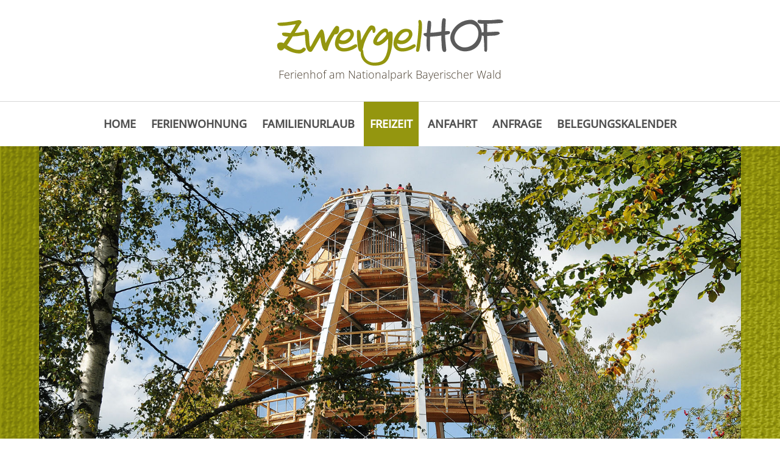

--- FILE ---
content_type: text/html; charset=UTF-8
request_url: https://www.zwergelhof.de/freizeit/bayerischer-wald.html?Thema=ausflugstipps/glasgalerie-herrmann
body_size: 6314
content:
<!DOCTYPE HTML>
<html xmlns="http://www.w3.org/1999/xhtml">
  <head>
    <script type="text/javascript" src="/common/jquery/1.11.0.js"></script>
    <title>Glasgalerie Herrmann Ausflugstipps - Ausflugsziele und Sehenswürdigkeiten im Bayerischen Wald - Tschechien - Österreich Freizeit rund um den Zwergelhof in Waldkirchen in Bayern </title>
    <meta http-equiv="Content-Type" content="text/html; charset=utf-8" />
    <link rel="dns-prefetch" href="//fonts.putznet.de" />
    <link rel="preload" href="/format.css" as="style" />
    <link href="/format.css" rel="stylesheet" type="text/css" media="screen" />
    <meta name="viewport" content="width=device-width, initial-scale=1.0, maximum-scale=1.0, user-scalable=no" />
    <script type="text/javascript" src="/common/js/mobile/respond.js"></script>
    <script type="text/javascript" src="/common/js/mobile/mobile-navi.js"></script>
    <script type="text/javascript" src="/js/effects.js"></script>
    <meta name="description" content="Ausflugstipps Glasgalerie Herrmann Auf dieser Seite finden Sie interessante Informationen &#xFC;ber Ausflugsziele und Sehensw&#xFC;rdigkeiten im Bayerischen Wald - Tschechien - &#xD6;sterreich." />
    <meta name="keywords" content="Ausflugstipps Glasgalerie Herrmann Informationen, Ausflugsziele, Sehensw&#xFC;rdigkeiten, Bayerischen Wald, Tschechien, &#xD6;sterreich, Freizeit, Freizeitm&#xF6;glichkeiten, Zwergelhof, Waldkirchen, Bayern, wandern, skifahren, langlaufen" />
    <script type="text/javascript" src="/common/slimbox/slimbox2.js"></script>
    <link href="/common/slimbox/slimbox2.css" rel="stylesheet" type="text/css" media="screen" />
  </head>
  <body class="freizeit bayerischer-wald">
    <div id="container">
      <div id="logo">
        <p>
          <img src="/bilder/logo.gif" style="width: 372px; height: 78px;" title="Zwergelhof in Waldkirchen im Bayerischen Wald" alt="Zwergelhof in Waldkirchen im Bayerischen Wald" />
        </p>
        <p>Ferienhof am Nationalpark Bayerischer Wald</p>
        <hr class="hiddenclear" />
      </div>
      <nav id="navi">
        <h2 class="menuebutton">Menü</h2>
        <ul>
          <li id="navi_797">
            <a href="/" title="Ferienhof im Bayerischen Wald - Zwergelhof - Familienurlaub auf dem Bauernhof am Nationalpark Bayerischer Wald">Home</a>
          </li>
          <li id="navi_798">
            <a href="/ferienwohnung.html" title="Ferienwohnung Zwergelhof im Bayerwald familienfreundlicher Bauernhof in Bayern">Ferienwohnung</a>
          </li>
          <li id="navi_799">
            <a href="/familienurlaub.html" title="Familienurlaub im Bayerischen Wald - Kinder - Tiere - Freizeitspa&#xDF;">Familienurlaub</a>
          </li>
          <li class="aktiv-li" id="navi_800">
            <a class="aktiv" href="/freizeit.html" title="Freizeit rund um den Zwergelhof in Waldkirchen in Bayern">Freizeit</a>
            <ul>
              <li class="aktiv-li" id="navi_805">
                <span>Bayerischer Wald</span>
              </li>
            </ul>
          </li>
          <li id="navi_801">
            <a href="/anfahrt.html#scroll" title="Karte Bayerischer Wald Anfahrtsbeschreibung Zwergelhof in Waldkirchen">Anfahrt</a>
          </li>
          <li id="navi_802">
            <a href="/anfrage.html" title="Online-Anfrage an Zwergelhof in Waldkirchen im Bayerischen Wald">Anfrage</a>
            <ul>
              <li id="navi_806">
                <a href="/anfrage/impressum.html#inhalte" title="Impressum und Datenschutzerkl&#xE4;rung der Homepage www.zwergelhof.de - Urlaub in Waldkirchen">Impressum &amp; Datenschutz</a>
              </li>
              <li id="navi_807">
                <a href="/anfrage/sitemap.html#inhalte" title="Sitemap der Internetseite www.zwergelhof.de - Ferienhof in Waldkirchen">Sitemap</a>
              </li>
            </ul>
          </li>
          <li id="navi_804">
            <a href="/belegungskalender.html#inhalte" title="Aktueller Belegungskalender Ferienwohnung auf dem Zwergelhof in Waldkirchen, Bayern">Belegungskalender</a>
          </li>
        </ul>
      </nav>
      <hr />
      <div id="bild">
        <div>
          <p>
            <img src="/bilder/freizeit/bayerischer-wald-top.jpg" style="width: 1600px; height: 675px;" title="Baumwipfelpfad in Neusch&#xF6;nau im Nationalpark Bayerischer Wald" alt="Baumwipfelpfad in Neusch&#xF6;nau im Nationalpark Bayerischer Wald" />
          </p>
        </div>
        <hr class="hiddenclear" />
      </div>
      <div id="innen">
        <section id="links">
          <div class="bisy">
            <p>
              <img src="//image.unser-bayerischer-wald.de/ausflugstipps/glasgalerie-herrmann/top.jpg" width="497" height="240" alt="Glasgalerie Herrmann Drachselsried Bayrischer Wald" />
            </p>
            <p class="hiddenclear"> </p>
          </div>
          <hr class="hiddenclear" />
          <div class="bisy">
            <h1>Glasgalerie Herrmann Drachselsried Bayer. Wald</h1>
            <p>Alle Glaskünstler des Bayerischen Waldes, die Elite Deutschlands und ca. 150 nationale und internationale Preisträger aus 30 Nationen machen Drachselsried zum MEKKA des GLASES – <strong>einmalig in Europa</strong>. In der Verkaufsausstellung der Glasgalerie Herrmann Drachselsried Bayrischer Wald wird ganzjährig eine überwältigende Auswahl an Gläsern, Glasskulpturen, Glasbildern und Glasschmuck geboten.</p>
            <table>
              <tbody>
                <tr>
                  <td>
                    <a href="//image.unser-bayerischer-wald.de/ausflugstipps/glasgalerie-herrmann/ausstellung1_g.jpg" target="_blank" rel="lightbox[alle]">
                      <img src="//image.unser-bayerischer-wald.de/ausflugstipps/glasgalerie-herrmann/ausstellung1.jpg" width="200" height="133" alt="Ausstellungsraum Bayrischer Wald" />
                    </a>
                  </td>
                  <td>
                    <a href="//image.unser-bayerischer-wald.de/ausflugstipps/glasgalerie-herrmann/ausstellung2_g.jpg" target="_blank" rel="lightbox[alle]">
                      <img src="//image.unser-bayerischer-wald.de/ausflugstipps/glasgalerie-herrmann/ausstellung2.jpg" width="200" height="133" alt="Glasgalerie im Bayerwald" />
                    </a>
                  </td>
                </tr>
              </tbody>
            </table>
            <p class="hiddenclear"> </p>
          </div>
          <hr class="hiddenclear" />
          <div class="bisy">
            <h1>Glaskunst in Niederbayern</h1>
            <p>Jede überhaupt mögliche Art der Glasgestaltung ist im Angebot der Glaskunst in Bayern: Ofenglas, Lampenglas, Fusing, Pate de verre, Graaltechnik, Lamotechnik, Schliff und Gravur, laminierte Glasobjekte, Glasmalerei und neuartige Hinterglasbilder. Weltstars der Glaskunst zeigen, von welch hohem künstlerischem Anspruch der Spannungsbogen der Ausdrucksmöglichkeiten mit dem Material Glas ist. Glaskunst in Niederbayern ist ein einzigartiges Erlebnis.</p>
            <table>
              <tbody>
                <tr>
                  <td>
                    <img src="//image.unser-bayerischer-wald.de/ausflugstipps/glasgalerie-herrmann/massi1.jpg" width="200" height="164" alt="Glaskunst aus dem Bayerischen Wald" />
                  </td>
                  <td>
                    <a href="//image.unser-bayerischer-wald.de/ausflugstipps/glasgalerie-herrmann/diego_g.jpg" target="_blank" rel="lightbox[alle]">
                      <img src="//image.unser-bayerischer-wald.de/ausflugstipps/glasgalerie-herrmann/diego.jpg" width="200" height="164" alt="Glasausstellung in Drachselsried bei Bodenmais Bayer. Wald" />
                    </a>
                  </td>
                </tr>
              </tbody>
            </table>
            <p class="hiddenclear"> </p>
          </div>
          <hr class="hiddenclear" />
          <div class="bisy">
            <h1>Galerie im Bayerwald</h1>
            <p>Sonderausstellungen sind übers ganze Jahr verteilt. Eigene Oster-Pfingst-und Sommerausstellung in der Galerie in Drachselsried im Bayr. Wald. Am ersten Samstag im Oktober Eröffnung der Jahresausstellung mit internationaler Beteiligung. Europa, USA, Japan, Australien. In der Galerie Herrmann im Bayerischen Wald ist ab 1. Dezember eine große Weihnachtsausstellung. <br />Eintritt und Führungen kostenlos.</p>
            <ul>
              <li>
                <strong>Besichtigung und Verkauf an allen 365 Tagen des Jahres</strong>
              </li>
              <li>
                <strong>von 9°°-12°° Uhr und nach Vereinbarung</strong>
              </li>
            </ul>
            <p class="hiddenclear"> </p>
          </div>
          <hr class="hiddenclear" />
          <div class="bisy">
            <h1>Anfahrts-Beschreibung</h1>
            <p><a href="//image.unser-bayerischer-wald.de/ausflugstipps/glasgalerie-herrmann/anfahrt_g.gif" target="_blank" rel="lightbox[alle]"><img src="//image.unser-bayerischer-wald.de/ausflugstipps/glasgalerie-herrmann/anfahrt.gif" width="200" height="163" alt="Anfahrt nach Drachselsried Bayerischer Wald" /></a>Aus dem Norden und Westen über die Autobahn Nürnberg - Regensburg - Passau A3, Ausfahrt Bogen; weiter auf der Staatsstrasse in Richtung St. Englmar  Viechtach; ab Viechtach Richtung Lam - Arnbruck - Drachselsried</p>
            <p>Aus Richtung München: Autobahn bis Deggendorf A92, Patersdorf - Teichsnach - Drachselsried</p>
            <p class="hiddenclear"> </p>
          </div>
          <hr class="hiddenclear" />
          <div class="bisy">
            <h1>Kontakt-Adresse</h1>
            <p><a href="//image.unser-bayerischer-wald.de/ausflugstipps/glasgalerie-herrmann/glasmaenner_g.jpg" target="_blank" rel="lightbox[alle]"><img src="//image.unser-bayerischer-wald.de/ausflugstipps/glasgalerie-herrmann/glasmaenner.jpg" width="140" height="196" alt="Glasskulpturen aus dem Bayerischen Wald" /></a><strong>INTERNATIONALE GLASGALERIE HERRMANN</strong><br />Gertraud + Hans Herrmann<br />Poschinger Str. 12</p>
            <p>94256 Drachselsried</p>
            <p>Tel.: 09945-395<br />Fax: 09945-2408</p>
            <p>info(@)glasgalerie-herrmann.de</p>
            <p class="hiddenclear"> </p>
          </div>
          <hr class="hiddenclear" />
          <div class="bisy">
            <p><strong>Impressum: Alle Informationen werden Ihnen zur Verfügung gestellt von der Tourismus-Marketing <a href="?Thema=impressum">Bayer. Wald</a></strong> Änderungen bzw. Aktualisierungen können eingereicht werden bei der Tourismuswerbung des Bayerischen Waldes. Wir können keine Gewährleistung für die Richtigkeit des Inhalts übernehmen (Red.</p>
            <p class="hiddenclear"> </p>
          </div>
          <hr class="hiddenclear" />
        </section>
        <aside id="rechts">
          <div id="bisy">
            <h2>Aktivurlaub</h2>
            <ul>
              <li>
                <a href="?Thema=aktivurlaub/skatingstrecke-finsterau">Skatingstrecke Finsterau</a>
              </li>
              <li>
                <a href="?Thema=aktivurlaub/nordic-walking-park-freyung">Nordic-Walking-Park Freyung</a>
              </li>
              <li>
                <a href="?Thema=aktivurlaub/bootswandern-am-regen">Bootswandern am Regen</a>
              </li>
              <li>
                <a href="?Thema=aktivurlaub/nwz-pockinger-heide">Nordic Walking Zentrum</a>
              </li>
              <li>
                <a href="?Thema=aktivurlaub/freizeitgelaende-roehrnbach">Freizeitgelände Röhrnbach</a>
              </li>
              <li>
                <a href="?Thema=aktivurlaub/tennisschule-mitterdorf">Tennisschule Mitterdorf</a>
              </li>
              <li>
                <a href="?Thema=aktivurlaub/nordic-walking-park">Nordic-Walking Park Spiegelau</a>
              </li>
              <li>
                <a href="?Thema=aktivurlaub/reiten-in-grainet">Reiten in Grainet</a>
              </li>
              <li>
                <a href="?Thema=aktivurlaub/biovital-bewegungs-parcours">biovital Bewegungs-Parcours</a>
              </li>
            </ul>
            <h2>Ausflugstipps</h2>
            <ul>
              <li>
                <a href="?Thema=ausflugstipps/vogelpark-irgenoed">Vogelpark Irgenöd</a>
              </li>
              <li>
                <a href="?Thema=ausflugstipps/pullman-city">Pullman-City</a>
              </li>
              <li>
                <a href="?Thema=ausflugstipps/ilztalbahn">Ilztalbahn</a>
              </li>
              <li>
                <a href="?Thema=ausflugstipps/krumau">Krummau</a>
              </li>
              <li>
                <a href="?Thema=ausflugstipps/schnupftabakmuseum-grafenau">Schnupftabakmuseum Grafenau</a>
              </li>
              <li>
                <a href="?Thema=ausflugstipps/nationalpark-bayerischer-wald">Nationalpark Bayerischer Wald</a>
              </li>
              <li>
                <a href="?Thema=ausflugstipps/regensburg">Regensburg</a>
              </li>
              <li>
                <a href="?Thema=ausflugstipps/keltendorf-gabreta-ringelai">Keltendorf Gabreta Ringelai</a>
              </li>
              <li>
                <a href="?Thema=ausflugstipps/haus-am-strom">Haus am Strom</a>
              </li>
              <li>
                <a href="?Thema=ausflugstipps/linz">Linz</a>
              </li>
              <li>
                <a href="?Thema=ausflugstipps/kristallschiff">Kristallschiff Wurm und Köck</a>
              </li>
              <li>
                <a href="?Thema=ausflugstipps/graphitbergwerk-kropfmuehle">Graphitbergwerk Kropfmühl</a>
              </li>
              <li>
                <a href="?Thema=ausflugstipps/skisprung-breitenberg">Skisprung Breitenberg</a>
              </li>
              <li>
                <a href="?Thema=ausflugstipps/nationalpark-sumava">Nationalpark Sumava</a>
              </li>
              <li>
                <a href="?Thema=ausflugstipps/churpfalzpark-in-loifling">Churpfalzpark Loifling</a>
              </li>
              <li>
                <a href="?Thema=ausflugstipps/leinenweberei-wegscheid">Handweberei in Wegscheid</a>
              </li>
              <li>
                <a href="?Thema=ausflugstipps/silberberg-bodenmais">Silberberg Bodenmais</a>
              </li>
              <li>
                <a href="?Thema=ausflugstipps/wildpark-schloss-ortenburg">Wildpark Ortenburg</a>
              </li>
              <li>
                <a href="?Thema=ausflugstipps/weinfurtner-das-glasdorf">Weinfurtner das Glasdorf</a>
              </li>
              <li>
                <a href="?Thema=ausflugstipps/deggendorf">Deggendorf</a>
              </li>
              <li>
                <a href="?Thema=ausflugstipps/hirschpark-buchet">Hirschpark Buchet</a>
              </li>
              <li>
                <a href="?Thema=ausflugstipps/freilichtmuseum-finsterau">Freilichtmuseum Finsterau</a>
              </li>
              <li>
                <a href="?Thema=ausflugstipps/haus-zur-wildnis">Haus zur Wildnis</a>
              </li>
              <li>
                <a href="?Thema=ausflugstipps/hofmarkt-buchet">Hofmarkt Buchet</a>
              </li>
              <li>
                <a href="?Thema=ausflugstipps/straubing">Straubing</a>
              </li>
              <li>
                <a href="?Thema=ausflugstipps/asthmatherapiestollen-fuerstenzeche">Besucherbergwerk Fürstenzeche</a>
              </li>
              <li>
                <a href="?Thema=ausflugstipps/glasgalerie-herrmann">Glasgalerie Herrmann</a>
              </li>
              <li>
                <a href="?Thema=ausflugstipps/feng-shui-park-lalling">Feng-Shui-Park Lalling</a>
              </li>
              <li>
                <a href="?Thema=">Xperium Sankt Englmar</a>
              </li>
              <li>
                <a href="?Thema=ausflugstipps/bayerwald-ticket">Bayerwald Ticket</a>
              </li>
              <li>
                <a href="?Thema=ausflugstipps/schnapsbrennerei-penninger">Schnapsbrennerei Penninger</a>
              </li>
              <li>
                <a href="?Thema=ausflugstipps/passau">Passau</a>
              </li>
              <li>
                <a href="?Thema=ausflugstipps/steinwelten-hauzenberg">SteinWelten Hauzenberg</a>
              </li>
              <li>
                <a href="?Thema=ausflugstipps/glaeserne-scheune">Gläserne Scheune</a>
              </li>
              <li>
                <a href="?Thema=ausflugstipps/baumwipfelpfad-neuschoenau">Baumwipfelpfad Neuschönau</a>
              </li>
              <li>
                <a href="?Thema=ausflugstipps/boehmerwald-tschechien">Böhmerwald Tschechien</a>
              </li>
              <li>
                <a href="?Thema=ausflugstipps/sommerrodelbahn-grafenau">Sommerrodelbahn Grafenau</a>
              </li>
              <li>
                <a href="?Thema=ausflugstipps/glaeserner-wald">Gläserner Wald in Regen</a>
              </li>
              <li>
                <a href="?Thema=ausflugstipps/oberhaus-passau">Oberhausmuseum Passau</a>
              </li>
              <li>
                <a href="?Thema=ausflugstipps/europareservat-unterer-inn">Europareservat Unterer Inn</a>
              </li>
              <li>
                <a href="?Thema=ausflugstipps/niederbayerisches-landwirtschaftsmuseum">Landwirtschaftsmuseum in Regen</a>
              </li>
              <li>
                <a href="?Thema=ausflugstipps/modehaus-garhammer">Modehaus Garhammer</a>
              </li>
              <li>
                <a href="?Thema=ausflugstipps/schnapsbrennerei-liebl">Schnapsbrennerei Liebl</a>
              </li>
              <li>
                <a href="?Thema=ausflugstipps/gut-aiderbichl">Gut Aiderbichl</a>
              </li>
              <li>
                <a href="?Thema=ausflugstipps/joska-kristall-bodenmais">Joska Kristall Bodenmais</a>
              </li>
              <li>
                <a href="?Thema=ausflugstipps/spielbank-bad-fuessing">Spielbank Bad Füssing</a>
              </li>
              <li>
                <a href="?Thema=ausflugstipps/tiergarten-straubing">Tiergarten Straubing</a>
              </li>
              <li>
                <a href="?Thema=ausflugstipps/bayernpark-in-reisbach">Bayernpark Reisbach</a>
              </li>
              <li>
                <a href="?Thema=ausflugstipps/museumsdorf-bayerischer-wald">Museumsdorf Bay. Wald</a>
              </li>
              <li>
                <a href="?Thema=ausflugstipps/waldwipfelweg-st-englmar">Wald Wipfel Weg St. Englmar</a>
              </li>
              <li>
                <a href="?Thema=ausflugstipps/jagd-fischereimuseum">Jagd- und Fischereimuseum</a>
              </li>
              <li>
                <a href="?Thema=ausflugstipps/kelheim">Kelheim</a>
              </li>
              <li>
                <a href="?Thema=ausflugstipps/glasmuseum-frauenau">Glasmuseum Frauenau</a>
              </li>
              <li>
                <a href="?Thema=ausflugstipps/sommerrodelbahnen-in-st-englmar">Sommerrodelbahnen St. Englmar</a>
              </li>
              <li>
                <a href="?Thema=ausflugstipps/tierpark-lohberg">Tierpark Lohberg</a>
              </li>
            </ul>
            <h2>Baden und Kur</h2>
            <ul>
              <li>
                <a href="?Thema=baden-und-kur/seepark-arrach">Seepark Arrach</a>
              </li>
              <li>
                <a href="?Thema=baden-und-kur/blaibacher-see">Blaibach See</a>
              </li>
              <li>
                <a href="?Thema=baden-und-kur/therme-i-bad-fuessing">Therme I Bad Füssing</a>
              </li>
              <li>
                <a href="?Thema=baden-und-kur/aqacur-badewelt-koetzting">AQACUR Badewelt Kötzting</a>
              </li>
              <li>
                <a href="?Thema=baden-und-kur/moldaustausee">Moldaustausee</a>
              </li>
              <li>
                <a href="?Thema=baden-und-kur/eginger-see">Eginger See</a>
              </li>
              <li>
                <a href="?Thema=baden-und-kur/sonnentherme-eging-a-see">Sonnen-Therme Eging a. See</a>
              </li>
              <li>
                <a href="?Thema=baden-und-kur/badeparadies-peb-passau">Badeparadies PEB Passau</a>
              </li>
              <li>
                <a href="?Thema=baden-und-kur/karoli-badepark-waldkirchen">Karoli Badepark</a>
              </li>
              <li>
                <a href="?Thema=baden-und-kur/johannesbad-bad-fuessing">Johannesbad Bad Füssing</a>
              </li>
              <li>
                <a href="?Thema=baden-und-kur/aquatherm-straubing">AQUAtherm Straubing</a>
              </li>
              <li>
                <a href="?Thema=baden-und-kur/europatherme-bad-fuessing">Europatherme Bad Füssing</a>
              </li>
              <li>
                <a href="?Thema=baden-und-kur/saunahof-bad-fuessing">Saunahof Bad Füssing</a>
              </li>
              <li>
                <a href="?Thema=baden-und-kur/rannasee">Rannasee</a>
              </li>
            </ul>
            <h2>Feste und Festivals</h2>
            <ul>
              <li>
                <a href="?Thema=feste-und-festivals/trenck-der-pandur">Trenck der Pandur - Trenckfestspiele</a>
              </li>
              <li>
                <a href="?Thema=feste-und-festivals/koetztinger-pfingstritt">Kötztinger Pfingstritt</a>
              </li>
              <li>
                <a href="?Thema=feste-und-festivals/further-drachenstich-{jahr}">Further Drachenstich</a>
              </li>
              <li>
                <a href="?Thema=feste-und-festivals/gaeubodenvolksfest-straubing">Gäubodenvolksfest Straubing</a>
              </li>
              <li>
                <a href="?Thema=feste-und-festivals/landshuter-hochzeit">Landshuter Hochzeit</a>
              </li>
              <li>
                <a href="?Thema=feste-und-festivals/passionsspiele-perlesreut">Passionsspiele Perlesreut</a>
              </li>
              <li>
                <a href="?Thema=feste-und-festivals/burgfestspiele-neunussberg">Burgfestspiele Neunussberg</a>
              </li>
              <li>
                <a href="?Thema=feste-und-festivals/waldkirchner-rauhnacht">Waldkirchner Rauhnacht</a>
              </li>
            </ul>
            <h2>Golfen</h2>
            <ul>
              <li>
                <a href="?Thema=golfen/golfclub-deggendorf">Golfclub Deggendorf</a>
              </li>
              <li>
                <a href="?Thema=golfen/golfclub-passau-rassbach">Golfclub Passau Rassbach</a>
              </li>
              <li>
                <a href="?Thema=golfen/golfclub-bad-birnbach">Golfclub Bad Birnbach</a>
              </li>
              <li>
                <a href="?Thema=golfen/golfclub-sagmuehle">Golfclub Sagmühle</a>
              </li>
              <li>
                <a href="?Thema=golfen/golfclub-furth">Golfclub Furth im Wald</a>
              </li>
              <li>
                <a href="?Thema=golfen/golfclub-bayerwald">Golfclub Bayerwald</a>
              </li>
              <li>
                <a href="?Thema=golfen/golfclub-am-nationalpark">Golfclub am Nationalpark</a>
              </li>
              <li>
                <a href="?Thema=golfen/feng-shui-golfplatz">Feng Shui Golfplatz</a>
              </li>
              <li>
                <a href="?Thema=golfen/golfclub-gaeuboden">Golfclub Gäuboden</a>
              </li>
            </ul>
            <h2>Impressum</h2>
            <ul>
              <li>
                <a href="?Thema=impressum">Impressum</a>
              </li>
              <li>
                <a href="?Thema=impressum">Impressum</a>
              </li>
            </ul>
            <h2>Radfahren</h2>
            <ul>
              <li>
                <a href="?Thema=radfahren/waldkirchen">Radfahren Waldkirchen</a>
              </li>
              <li>
                <a href="?Thema=radfahren/dreiburgenland-sonnenwald">Radfahren im Dreiburgenland</a>
              </li>
              <li>
                <a href="?Thema=radfahren/bayern-boehmen">Radfahren Bayern / Böhmen</a>
              </li>
              <li>
                <a href="?Thema=radfahren/ebike-verleihstationen">eBike Verleihstationen</a>
              </li>
              <li>
                <a href="?Thema=radfahren/zellertal-radweg">Zellertal Radweg</a>
              </li>
              <li>
                <a href="?Thema=radfahren/donauradweg">Donauradweg</a>
              </li>
              <li>
                <a href="?Thema=radfahren/waldbahnradweg">Waldbahnradweg</a>
              </li>
              <li>
                <a href="?Thema=radfahren/innradweg">Innradweg</a>
              </li>
              <li>
                <a href="?Thema=radfahren/donau-regen-radweg">Donau-Regen Radweg</a>
              </li>
              <li>
                <a href="?Thema=radfahren/grafenau">Radfahren Grafenau</a>
              </li>
              <li>
                <a href="?Thema=radfahren/adalbert-stifter-radweg">Adalbert-Stifter-Radweg</a>
              </li>
              <li>
                <a href="?Thema=radfahren/donau-ilz-radweg">Donau-Ilz-Radweg</a>
              </li>
              <li>
                <a href="?Thema=radfahren/roemerradweg">Römerradweg</a>
              </li>
              <li>
                <a href="?Thema=radfahren/freyung">Radfahren Freyung</a>
              </li>
              <li>
                <a href="?Thema=radfahren/spiegelau">Radfahren Spiegelau</a>
              </li>
              <li>
                <a href="?Thema=radfahren/mauth">Radfahren Mauth</a>
              </li>
            </ul>
            <h2>Skigebiete</h2>
            <ul>
              <li>
                <a href="?Thema=skigebiete/aktivzentrum-bodenmais">Aktivzentrum Bodenmais</a>
              </li>
              <li>
                <a href="?Thema=skigebiete/skigebiet-dreisessel">Skigebiet Dreisessel</a>
              </li>
              <li>
                <a href="?Thema=skigebiete/langlaufzentrum-mauth-finsterau">Langlaufzentrum Mauth-Finsterau</a>
              </li>
              <li>
                <a href="?Thema=skigebiete/hochficht">Hochficht</a>
              </li>
              <li>
                <a href="?Thema=skigebiete/skischule-mitterdorf">Skischule Mitterdorf</a>
              </li>
              <li>
                <a href="?Thema=skigebiete/langlaufzentrum-jaegerbild-breitenberg">Langlaufzentrum Breitenberg</a>
              </li>
              <li>
                <a href="?Thema=skigebiete/skilifte-geiersberg">Skilifte Geiersberg</a>
              </li>
              <li>
                <a href="?Thema=skigebiete/hohenzollern-skistadion">Hohenzollern Skistadion</a>
              </li>
              <li>
                <a href="?Thema=skigebiete/wintersportschule-heindl">Wintersportschule Heindl</a>
              </li>
              <li>
                <a href="?Thema=skigebiete/skilift-riedlberg">Skilift Riedlberg</a>
              </li>
              <li>
                <a href="?Thema=skigebiete/skizentrum-geisskopf">Skizentrum Geißkopf</a>
              </li>
              <li>
                <a href="?Thema=skigebiete/skigebiet-freyung">Skigebiet Freyung</a>
              </li>
              <li>
                <a href="?Thema=skigebiete/langlauf-in-regen">Langlauf in Regen</a>
              </li>
              <li>
                <a href="?Thema=skigebiete/st-englmar">St. Englmar</a>
              </li>
              <li>
                <a href="?Thema=skigebiete/gs-schneesportschule">GS Schneesportschule</a>
              </li>
              <li>
                <a href="?Thema=skigebiete/skizentrum-mitterdorf">Skizentrum Mitterdorf</a>
              </li>
              <li>
                <a href="?Thema=skigebiete/arber">Arber</a>
              </li>
            </ul>
            <h2>Wandern</h2>
            <ul>
              <li>
                <a href="?Thema=wandern/arber">Arber</a>
              </li>
              <li>
                <a href="?Thema=wandern/dreisessel">Dreisessel</a>
              </li>
              <li>
                <a href="?Thema=wandern/hirschenstein">Hirschenstein</a>
              </li>
              <li>
                <a href="?Thema=wandern/buchberger-leite">Buchberger Leite</a>
              </li>
              <li>
                <a href="?Thema=wandern/glaeserner-steig">Gläserner Steig</a>
              </li>
              <li>
                <a href="?Thema=wandern/haidel">Haidel</a>
              </li>
              <li>
                <a href="?Thema=wandern/triftsteig-fuersteneck">Triftsteig Fürsteneck</a>
              </li>
              <li>
                <a href="?Thema=wandern/kaitersberg">Kaitersberg</a>
              </li>
              <li>
                <a href="?Thema=wandern/osser">Osser</a>
              </li>
              <li>
                <a href="?Thema=wandern/lusen">Lusen</a>
              </li>
              <li>
                <a href="?Thema=wandern/steinmassiv-pfahl">Steinmassiv Pfahl</a>
              </li>
              <li>
                <a href="?Thema=wandern/muehlenweg-roehrnbach">Mühlenweg Röhrnbach</a>
              </li>
              <li>
                <a href="?Thema=wandern/rachel">Rachel</a>
              </li>
              <li>
                <a href="?Thema=wandern/panduren-steig">Pandurensteig</a>
              </li>
              <li>
                <a href="?Thema=wandern/risslochschlucht">Risslochschlucht</a>
              </li>
              <li>
                <a href="?Thema=wandern/geisskopf">Geißkopf</a>
              </li>
              <li>
                <a href="?Thema=wandern/baierweg">Baierweg</a>
              </li>
              <li>
                <a href="?Thema=wandern/boehmweg">Böhmweg</a>
              </li>
              <li>
                <a href="?Thema=wandern/goldsteig">Goldsteig</a>
              </li>
              <li>
                <a href="?Thema=wandern/gunthersteig">Gunthersteig</a>
              </li>
              <li>
                <a href="?Thema=wandern/via-nova">Pilgerweg Via Nova</a>
              </li>
              <li>
                <a href="?Thema=wandern/die-goldenen-steige">Goldener Steig</a>
              </li>
              <li>
                <a href="?Thema=wandern/steinklamm">Steinklamm</a>
              </li>
            </ul>
          </div>
        </aside>
        <hr />
      </div>
      <div id="adresse">
        <div class="adresse-wrapper">
          <p>Ferienwohnung Zwergelhof,</p>
          <p>Friderike Freund</p>
          <hr />
          <p>Pilgramsberg 3,</p>
          <p>D-94065 Waldkirchen / Bayerischer Wald,</p>
          <p>Tel. 08585 / 235,</p>
          <p>eMail: <a href="mailto:jofreund54@t-online.de?subject=Emailanfrage%20aus%20www.zwergelhof.de">jofreund54@t-online.de</a></p>
        </div>
        <hr class="hiddenclear" />
      </div>
      <div id="navibottom">
        <div class="navibottom-wrapper">
          <span>
            <a href="/anfrage/sitemap.html" title="Sitemap">Sitemap</a>
          </span>
          <p>|</p>
          <span>
            <a href="/anfrage/impressum.html" title="Impressum">Impressum &amp; Datenschutz</a>
          </span>
          <p>|</p>
          <span>
            <a href="/ferienwohnung.html#preise" title="Aktuelle Preise">aktuelle Preise</a>
          </span>
          <p>|</p>
          <span>
            <a href="/anfrage.html" title="unverbindliche Anfrage">unverbindliche Anfrage</a>
          </span>
          <p>|</p>
          <span>
            <a href="/anfahrt.html" title="Anfahrt">So erreichen Sie uns</a>
          </span>
        </div>
        <hr class="hiddenclear" />
      </div>
      <footer id="footer">
        <p>Programmierung: © Tourismus Marketing <a id="footerLink3">Bayerischer Wald</a>, Ferienhof am Nationalpark</p>
        <hr class="hiddenclear" />
      </footer>
    </div>
  </body>
</html>

--- FILE ---
content_type: text/css;charset=UTF-8
request_url: https://www.zwergelhof.de/format.css
body_size: 6810
content:
/* open-sans-300 - latin */
@font-face {
  font-family: 'Open Sans';
  font-style: normal;
  font-weight: 300;
  src: url('https://fonts.putznet.de/open-sans-v28-latin/open-sans-v28-latin-300.eot'); /* IE9 Compat Modes */
  src: local(''),
       url('https://fonts.putznet.de/open-sans-v28-latin/open-sans-v28-latin-300.eot?#iefix') format('embedded-opentype'), /* IE6-IE8 */
       url('https://fonts.putznet.de/open-sans-v28-latin/open-sans-v28-latin-300.woff2') format('woff2'), /* Super Modern Browsers */
       url('https://fonts.putznet.de/open-sans-v28-latin/open-sans-v28-latin-300.woff') format('woff'), /* Modern Browsers */
       url('https://fonts.putznet.de/open-sans-v28-latin/open-sans-v28-latin-300.ttf') format('truetype'), /* Safari, Android, iOS */
       url('https://fonts.putznet.de/open-sans-v28-latin/open-sans-v28-latin-300.svg#OpenSans') format('svg'); /* Legacy iOS */
}

/* open-sans-regular - latin */
@font-face {
  font-family: 'Open Sans';
  font-style: normal;
  font-weight: 400;
  src: url('https://fonts.putznet.de/open-sans-v28-latin/open-sans-v28-latin-regular.eot'); /* IE9 Compat Modes */
  src: local(''),
       url('https://fonts.putznet.de/open-sans-v28-latin/open-sans-v28-latin-regular.eot?#iefix') format('embedded-opentype'), /* IE6-IE8 */
       url('https://fonts.putznet.de/open-sans-v28-latin/open-sans-v28-latin-regular.woff2') format('woff2'), /* Super Modern Browsers */
       url('https://fonts.putznet.de/open-sans-v28-latin/open-sans-v28-latin-regular.woff') format('woff'), /* Modern Browsers */
       url('https://fonts.putznet.de/open-sans-v28-latin/open-sans-v28-latin-regular.ttf') format('truetype'), /* Safari, Android, iOS */
       url('https://fonts.putznet.de/open-sans-v28-latin/open-sans-v28-latin-regular.svg#OpenSans') format('svg'); /* Legacy iOS */
}

/* open-sans-500 - latin */
@font-face {
  font-family: 'Open Sans';
  font-style: normal;
  font-weight: 500;
  src: url('/https://fonts.putznet.de/open-sans-v28-latin/open-sans-v28-latin-500.eot'); /* IE9 Compat Modes */
  src: local(''),
       url('https://fonts.putznet.de/open-sans-v28-latin/open-sans-v28-latin-500.eot?#iefix') format('embedded-opentype'), /* IE6-IE8 */
       url('https://fonts.putznet.de/open-sans-v28-latin/open-sans-v28-latin-500.woff2') format('woff2'), /* Super Modern Browsers */
       url('https://fonts.putznet.de/open-sans-v28-latin/open-sans-v28-latin-500.woff') format('woff'), /* Modern Browsers */
       url('https://fonts.putznet.de/open-sans-v28-latin/open-sans-v28-latin-500.ttf') format('truetype'), /* Safari, Android, iOS */
       url('https://fonts.putznet.de/open-sans-v28-latin/open-sans-v28-latin-500.svg#OpenSans') format('svg'); /* Legacy iOS */
}

/* gochi-hand-regular - latin */
@font-face {
  font-family: 'Gochi Hand';
  font-style: normal;
  font-weight: 400;
  src: url('https://fonts.putznet.de/gochi-hand-v16-latin/gochi-hand-v16-latin-regular.eot'); /* IE9 Compat Modes */
  src: local(''),
       url('https://fonts.putznet.de/gochi-hand-v16-latin/gochi-hand-v16-latin-regular.eot?#iefix') format('embedded-opentype'), /* IE6-IE8 */
       url('https://fonts.putznet.de/gochi-hand-v16-latin/gochi-hand-v16-latin-regular.woff2') format('woff2'), /* Super Modern Browsers */
       url('https://fonts.putznet.de/gochi-hand-v16-latin/gochi-hand-v16-latin-regular.woff') format('woff'), /* Modern Browsers */
       url('https://fonts.putznet.de/gochi-hand-v16-latin/gochi-hand-v16-latin-regular.ttf') format('truetype'), /* Safari, Android, iOS */
       url('https://fonts.putznet.de/gochi-hand-v16-latin/gochi-hand-v16-latin-regular.svg#GochiHand') format('svg'); /* Legacy iOS */
}




/*! normalize.css v3.0.2 | MIT License | git.io/normalize */

/**
 * 1. Set default font family to sans-serif.
 * 2. Prevent iOS text size adjust after orientation change, without disabling
 *    user zoom.
 */

html {
  font-family: sans-serif; /* 1 */
  -ms-text-size-adjust: 100%; /* 2 */
  -webkit-text-size-adjust: 100%; /* 2 */
}

/**
 * Remove default margin.
 */

body {
  margin: 0;
}

/* HTML5 display definitions
   ========================================================================== */

/**
 * Correct `block` display not defined for any HTML5 element in IE 8/9.
 * Correct `block` display not defined for `details` or `summary` in IE 10/11
 * and Firefox.
 * Correct `block` display not defined for `main` in IE 11.
 */
  
  
article,
aside,
details,
figcaption,
figure,
footer,
header,
hgroup,
main,
menu,
nav,
section,
summary {
  display: block;
}

/**
 * 1. Correct `inline-block` display not defined in IE 8/9.
 * 2. Normalize vertical alignment of `progress` in Chrome, Firefox, and Opera.
 */

audio,
canvas,
progress,
video {
  display: inline-block; /* 1 */
  vertical-align: baseline; /* 2 */
}

/**
 * Prevent modern browsers from displaying `audio` without controls.
 * Remove excess height in iOS 5 devices.
 */

audio:not([controls]) {
  display: none;
  height: 0;
}

/**
 * Address `[hidden]` styling not present in IE 8/9/10.
 * Hide the `template` element in IE 8/9/11, Safari, and Firefox < 22.
 */

[hidden],
template {
  display: none;
}

/* Links
   ========================================================================== */

/**
 * Remove the gray background color from active links in IE 10.
 */

a {
  background-color: transparent;
}

/**
 * Improve readability when focused and also mouse hovered in all browsers.
 */

a:active,
a:hover {
  outline: 0;
}

/* Text-level semantics
   ========================================================================== */

/**
 * Address styling not present in IE 8/9/10/11, Safari, and Chrome.
 */

abbr[title] {
  border-bottom: 1px dotted;
}

/**
 * Address style set to `bolder` in Firefox 4+, Safari, and Chrome.
 */

b,
strong {
  font-weight: bold;
}

/**
 * Address styling not present in Safari and Chrome.
 */

dfn {
  font-style: italic;
}

/**
 * Address variable `h1` font-size and margin within `section` and `article`
 * contexts in Firefox 4+, Safari, and Chrome.
 */

h1 {
  font-size: 2em;
  margin: 0.67em 0;
}

/**
 * Address styling not present in IE 8/9.
 */

mark {
  background: #ff0;
  color: #000;
}

/**
 * Address inconsistent and variable font size in all browsers.
 */

small {
  font-size: 80%;
}

/**
 * Prevent `sub` and `sup` affecting `line-height` in all browsers.
 */

sub,
sup {
  font-size: 75%;
  line-height: 0;
  position: relative;
  vertical-align: baseline;
}

sup {
  top: -0.5em;
}

sub {
  bottom: -0.25em;
}

/* Embedded content
   ========================================================================== */

/**
 * Remove border when inside `a` element in IE 8/9/10.
 */

img {
  border: 0;
}

/**
 * Correct overflow not hidden in IE 9/10/11.
 */

svg:not(:root) {
  overflow: hidden;
}

/* Grouping content
   ========================================================================== */

/**
 * Address margin not present in IE 8/9 and Safari.
 */

figure {
  margin: 1em 40px;
}

/**
 * Address differences between Firefox and other browsers.
 */

hr {
  -moz-box-sizing: content-box;
  box-sizing: content-box;
  height: 0;
}

/**
 * Contain overflow in all browsers.
 */

pre {
  overflow: auto;
}

/**
 * Address odd `em`-unit font size rendering in all browsers.
 */

code,
kbd,
pre,
samp {
  font-family: monospace, monospace;
  font-size: 1em;
}

/* Forms
   ========================================================================== */

/**
 * Known limitation: by default, Chrome and Safari on OS X allow very limited
 * styling of `select`, unless a `border` property is set.
 */

/**
 * 1. Correct color not being inherited.
 *    Known issue: affects color of disabled elements.
 * 2. Correct font properties not being inherited.
 * 3. Address margins set differently in Firefox 4+, Safari, and Chrome.
 */

button,
input,
optgroup,
select,
textarea {
  color: inherit; /* 1 */
  font: inherit; /* 2 */
  margin: 0; /* 3 */
}

/**
 * Address `overflow` set to `hidden` in IE 8/9/10/11.
 */

button {
  overflow: visible;
}

/**
 * Address inconsistent `text-transform` inheritance for `button` and `select`.
 * All other form control elements do not inherit `text-transform` values.
 * Correct `button` style inheritance in Firefox, IE 8/9/10/11, and Opera.
 * Correct `select` style inheritance in Firefox.
 */

button,
select {
  text-transform: none;
}

/**
 * 1. Avoid the WebKit bug in Android 4.0.* where (2) destroys native `audio`
 *    and `video` controls.
 * 2. Correct inability to style clickable `input` types in iOS.
 * 3. Improve usability and consistency of cursor style between image-type
 *    `input` and others.
 */

button,
html input[type="button"], /* 1 */
input[type="reset"],
input[type="submit"] {
  -webkit-appearance: button; /* 2 */
  cursor: pointer; /* 3 */
}

/**
 * Re-set default cursor for disabled elements.
 */

button[disabled],
html input[disabled] {
  cursor: default;
}

/**
 * Remove inner padding and border in Firefox 4+.
 */

button::-moz-focus-inner,
input::-moz-focus-inner {
  border: 0;
  padding: 0;
}

/**
 * Address Firefox 4+ setting `line-height` on `input` using `!important` in
 * the UA stylesheet.
 */

input {
  line-height: normal;
}

/**
 * It's recommended that you don't attempt to style these elements.
 * Firefox's implementation doesn't respect box-sizing, padding, or width.
 *
 * 1. Address box sizing set to `content-box` in IE 8/9/10.
 * 2. Remove excess padding in IE 8/9/10.
 */

input[type="checkbox"],
input[type="radio"] {
  box-sizing: border-box; /* 1 */
  padding: 0; /* 2 */
}

/**
 * Fix the cursor style for Chrome's increment/decrement buttons. For certain
 * `font-size` values of the `input`, it causes the cursor style of the
 * decrement button to change from `default` to `text`.
 */

input[type="number"]::-webkit-inner-spin-button,
input[type="number"]::-webkit-outer-spin-button {
  height: auto;
}

/**
 * 1. Address `appearance` set to `searchfield` in Safari and Chrome.
 * 2. Address `box-sizing` set to `border-box` in Safari and Chrome
 *    (include `-moz` to future-proof).
 */

input[type="search"] {
  -webkit-appearance: textfield; /* 1 */
  -moz-box-sizing: content-box;
  -webkit-box-sizing: content-box; /* 2 */
  box-sizing: content-box;
}

/**
 * Remove inner padding and search cancel button in Safari and Chrome on OS X.
 * Safari (but not Chrome) clips the cancel button when the search input has
 * padding (and `textfield` appearance).
 */

input[type="search"]::-webkit-search-cancel-button,
input[type="search"]::-webkit-search-decoration {
  -webkit-appearance: none;
}

/**
 * Define consistent border, margin, and padding.
 */

fieldset {
  border: 1px solid #c0c0c0;
  margin: 0 2px;
  padding: 0.35em 0.625em 0.75em;
}

/**
 * 1. Correct `color` not being inherited in IE 8/9/10/11.
 * 2. Remove padding so people aren't caught out if they zero out fieldsets.
 */

legend {
  border: 0; /* 1 */
  padding: 0; /* 2 */
}

/**
 * Remove default vertical scrollbar in IE 8/9/10/11.
 */

textarea {
  overflow: auto;
}

/**
 * Don't inherit the `font-weight` (applied by a rule above).
 * NOTE: the default cannot safely be changed in Chrome and Safari on OS X.
 */

optgroup {
  font-weight: bold;
}

/* Tables
   ========================================================================== */

/**
 * Remove most spacing between table cells.
 */

table 
{
	border-collapse: collapse;
	border-spacing: 0;
}

td, th 
{
	padding: 0; 
}


/**************************************************************************************************/

html
{
	margin: 0;
	padding: 0;
	overflow-y: scroll;
}

body
{
	margin: 0;
	padding: 0;
	font-family: 'Open Sans';
	font-weight: 300;
    font-size: 15px;
	text-align: left;
	line-height: 1.4em;
	color: #4a3f30;
}

/**************************************************************************************************/

    h1
    {
        font-family: 'Gochi Hand';
        font-size: 45px;
        color: #94960f;
        font-weight: 300;
        margin: 40px auto 15px auto;
        padding: 0;
        max-width: 1000px;
        width: 95%;
        line-height: 1em;
    }

    h2
    {
        font-size: 22px;
        color: #4a3f30;
        font-weight: 300;
        margin: 0 auto;
        padding: 15px 0;
        max-width: 1000px;
        width: 95%;
        line-height: 1.2em;
    }

    h3
    {
        font-family: 'Gochi Hand';
        font-size: 30px;
        color: #515151;
        font-weight: 100;
        line-height: normal;
        margin: 0 auto;
        padding: 20px 0;
        max-width: 1000px;
        width: 95%;
    }

@media
only screen and ( max-width: 800px )
{
    h3
    {
        font-size: 25px;
    }
}

/**************************************************************************************************/

    #container
    {
    	margin: 0 auto;
    	padding: 0;
        width: 100%;
    }

/**************************************************************************************************/

    #logo
    {
        margin: 0 auto;
        padding: 30px 0;
        text-align: center;
        border-bottom: 1px solid #d6d6d6;
    }

    #logo p
    {
        margin: 0;
        padding: 0;
        font-size: 18px;
    }

    #logo img
    {
        margin: 0;
        padding: 0;
    }

@media
only screen and ( max-width: 1000px )
{
    #logo
    {
        margin: 60px auto 0 auto;
    }
}

@media
only screen and ( max-width: 500px )
{
    #logo img
    {
        width: 80% !important;
        height: auto !important;
        margin: 0;
        padding: 0;
    }

    #logo p
    {
        margin: 0;
        padding: 0;
        font-size: 15px;
    }
}

/**************************************************************************************************/

    #bild
    {
        margin: 0 auto;
        padding: 0;
        width: 100%;
        position: relative;
        background-image: url(/layout/image-background.gif);
        background-repeat: repeat-x;
    }

    #bild div
    {
        margin: 0 auto;
        padding: 0;
        max-width: 1600px;
        width: 100%;
    }

    #bild p
    {
        padding: 0;
        margin: 0;
    }

    #bild img
    {
        margin: 0;
        padding: 0;
        max-width: 1600px;
        width: 100% !important;
        height: auto !important;
        display: block;
    }

    #bild div + .hiddenclear
    {
        display: none;
    }

@media
only screen and ( max-width: 1700px )
{
    #bild div
    {
        margin: 0 auto;
        padding: 0;
        width: 90%;
    }
}

/**************************************************************************************************/

    #inhalte
    {
        margin: 0;
        padding: 0;
        width: 100%;
        text-align: left;
    }

    #inhalte article, #inhalte div
    {
        margin: 0;
        padding: 0 0 30px 0;
        text-align: center;
    }

    #inhalte article p, #inhalte div p, #inhalte .formular
    {
        margin: 10px auto;
        max-width: 1000px;
        width: 95%;
        display: block;
    }

    #inhalte a
    {
        color: #5a5b00;
        text-decoration: none;
        font-weight: bold;
    }

    #inhalte a:hover
    {
        color: #5a5b00;
        text-decoration: underline;
        font-weight: bold;
    }

    #inhalte ul
    {
        margin: 0;
        padding: 0;
    }

    #inhalte li
    {
        margin: 0;
        padding: 0;
        list-style-type: none;
    }

    #inhalte table
    {
        margin: 0 auto;
        padding: 0;
        width: 30%;
    }

@media
only screen and ( max-width: 1000px )
{
    #inhalte table
    {
        width: 60%;
    }
}

@media
only screen and ( max-width: 680px )
{
    #inhalte table
    {
        width: 80%;
    }
}

@media
only screen and ( max-width: 500px )
{
    #inhalte table
    {
        width: 90%;
    }
}

@media
only screen and ( max-width: 500px )
{
    #inhalte .grundriss img
    {
        width: 90% !important;
        height: auto !important;
    }
}

    #inhalte .spalte1
    {
        margin: 2px;
        padding: 5px;
        text-align: left;
        border-bottom: 1px solid #fff;
        border-right: 1px solid #fff;
        background-color: #858585;
        color: #fff;
    }

    #inhalte .spalte2
    {
        margin: 2px;
        padding: 5px;
        text-align: right;
        border-bottom: 1px solid #fff;
        border-right: 1px solid #fff;
        background-color: #858585;
        color: #fff;
    }

    #inhalte .prospektlink
    {
        padding: 30px 0;
    }

@media
only screen and ( max-width: 380px )
{
    #inhalte .impressum img
    {
        width: 100% !important;
        height: auto !important;
    }
}

    #inhalte .ferienwohnung img
    {
        width: 49% !important;
        margin: 20px 0.5%;
        height: auto !important;
        float: left;
    }

@media
only screen and ( max-width: 680px )
{
    #inhalte .ferienwohnung img
    {
        width: 75% !important;
        height: auto !important;
        float: none;
    }
}

@media
only screen and ( max-width: 500px )
{
    #inhalte .ferienwohnung img
    {
        width: 95% !important;
        height: auto !important;
    }
}

/**************************************************************************************************/

    #inhalte .colored-home, #inhalte .colored
    {
        margin: 0;
        padding: 25px 0;
        width: 100%;
        text-align: center;
        background-color: #f2f2e2;
    }

    #inhalte .colored-home h2, #inhalte .colored h2
    {
        font-family: 'Gochi Hand';
        font-size: 35px;
        color: #000;
        font-weight: 300;
    }

    #inhalte .colored-home .imageBar
    {
        margin: 30px auto;
        padding: 0;
        max-width: 1600px;
        width: 100%;
    }

    #inhalte .colored .imageBar
    {
        margin: 0 auto;
        padding: 0;
        max-width: 1600px;
        width: 100%;
    }

    #inhalte .colored-home .imageBar p, #inhalte .colored .imageBar p
    {
        margin: 0 2% 0 0;
        padding: 0;
        display: inline-block;
        position: relative;
        float: left;
        width: 32%;
		overflow: hidden;
    }

    #inhalte .colored-home .imageBar img
    {
        margin: 0;
        padding: 0;
        width: 100% !important;
        height: auto !important;
		transition: all 1s;
		opacity: 1;
	    transform: scale(1);
    }

    #inhalte .colored .imageBar img
    {
        margin: 0;
        padding: 0;
        width: 100% !important;
        height: auto !important;
    }

    #inhalte .colored-home .imageBar img:hover
    {
		transform: scale(1.1);
		opacity: 0.5;
	}

    #inhalte .colored-home .imageBar span, #inhalte .colored .imageBar span
    {
        color: #fff;
        position: absolute;
        bottom: 20px;
        left: 0;
        right: 0;
        margin: 0 auto;
        font-size: 20px;
        font-weight: bold;
    }

    #inhalte .colored-home .imageBar p:last-of-type, #inhalte .colored .imageBar p:last-of-type
    {
        margin: 0;
        float: right;
    }

@media
only screen and ( max-width: 1630px )
{
    #inhalte .colored-home .imageBar, #inhalte .colored .imageBar
    {
        width: 90%;
    }
}

@media
only screen and ( max-width: 995px )
{
    #inhalte .colored-home .imageBar span, #inhalte .colored .imageBar span
    {
        font-size: 18px;
    }
}

@media
only screen and ( max-width: 870px )
{
    #inhalte .colored-home .imageBar span, #inhalte .colored .imageBar span
    {
        font-size: 16px;
        bottom: 10px;
    }
}

@media
only screen and ( max-width: 770px )
{
    #inhalte .colored-home .imageBar span, #inhalte .colored .imageBar span
    {
        font-size: 14px;
        bottom: 10px;
    }
}

@media
only screen and ( max-width: 680px )
{
    #inhalte .colored-home .imageBar p, #inhalte .colored .imageBar p
    {
        margin: 0 auto;
        padding: 0;
        display: block;
        float: none;
        width: 80%;
    }

    #inhalte .colored-home .imageBar span, #inhalte .colored .imageBar span
    {
        font-size: 22px;
        bottom: 20px;
    }

    #inhalte .colored-home .imageBar p:last-of-type, #inhalte .colored .imageBar p:last-of-type
    {
        margin: 0 auto;
        float: none;
    }
}

@media
only screen and ( max-width: 500px )
{
    #inhalte .colored-home .imageBar p, #inhalte .colored .imageBar p
    {
        margin: 0 auto;
        padding: 0;
        display: block;
        float: none;
        width: 100%;
    }

    #inhalte .colored-home .imageBar span, #inhalte .colored .imageBar span
    {
        font-size: 20px;
        bottom: 20px;
    }
}

/**************************************************************************************************/

    #inhalte .bildGross
    {
        margin: 0 auto;
        padding: 0;
        max-width: 1600px;
        width: 100%;
    }

    #inhalte .bildGross img
    {
        margin: 0 auto;
        padding: 0;
        width: 100% !important;
        height: auto !important;
    }

/**************************************************************************************************/

    #inhalte #sitemap
    {
        text-align: center;
        margin: 20px 0;
        padding: 0;
    }

    #inhalte #sitemap h1
    {
        margin: 0 auto 20px auto;
    }

    #inhalte #sitemap ul
    {
        margin: 0;
        padding: 0;
    }

    #inhalte #sitemap li
    {
        margin: 0;
        padding: 0;
        list-style-type: none;
    }

    #inhalte #sitemap ul li
    {
        margin: 5px 0 0 0;
    }

    #inhalte #sitemap ul li a
    {
        font-weight: bold;
    }

    #inhalte #sitemap ul li ul li a
    {
        font-weight: bold;
        color: #94960f;
    }

    #inhalte #sitemap ul li ul li ul li a
    {
        font-weight: normal;
        color: #5b5b5b;
    }

@media only screen and ( max-width: 1100px )
{
    #inhalte #sitemap a
    {
        font-size: 20px;
    }
}

/**************************************************************************************************/

    #innen
    {
        margin: 0 auto;
        padding: 0;
        max-width: 1100px;
        width: 98%;
    }

    #innen article
    {
        text-align: center;
    }

    #innen a
    {
        color: #5a5b00;
        text-decoration: none;
        font-weight: bold;
    }

    #innen a:hover
    {
        color: #5a5b00;
        text-decoration: underline;
        font-weight: bold;
    }

/**************************************************************************************************/

    #links
    {
        margin: 30px 0 0 0;
        padding: 0;
        text-align: left;
        width: 65%;
        float: left;
    }

@media only screen and ( max-width: 910px )
{
    #links
    {
        width: 100%;
        float: none;
    }
}

/**************************************************************************************************/

    #rechts
    {
        margin: 50px 0 0 0;
        padding: 0;
        width: 30%;
        float: right;
    }

@media only screen and ( max-width: 910px )
{
    #rechts
    {
        width: 100%;
        float: none;
    }
}

/**************************************************************************************************/

    #adresse
    {
        margin: 0;
        padding: 20px 0;
        background-color: #6a6a6a;
        color: #fff;
        text-align: center;
    }

    #adresse .adresse-wrapper
    {
        margin: 0 auto;
        padding: 0;
        width: 98%;
    }

    #adresse p
    {
        margin: 0;
        padding: 0;
        width: auto;
        display: inline-block;
        line-height: 2;
    }

    #adresse a
    {
        text-decoration: none;
        color: #fff;
    }

    #adresse a:hover
    {
        text-decoration: underline;
        color: #fff;
    }

/**************************************************************************************************/

    #navibottom
    {
        margin: 0;
        padding: 20px 0;
        background-color: #858585;
        color: #fff;
        text-align: center;
    }

    #navibottom .navibottom-wrapper
    {
        margin: 0 auto;
        padding: 0;
        max-width: 1000px;
        width: 98%;
    }

    #navibottom span
    {
        margin: 0;
        padding: 0 4%;
        width: auto;
        display: inline-block;
        text-align: center;
    }

    #navibottom span:first-child
    {
        margin: 0;
        padding: 0 4% 0 0;
        width: auto;
        display: inline-block;
        text-align: center;
    }

    #navibottom span:last-child
    {
        margin: 0;
        padding: 0 0 0 4%;
        width: auto;
        display: inline-block;
        text-align: center;
    }

    #navibottom p
    {
        width: auto;
        display: inline-block;
    }

    #navibottom a
    {
        color: #fff;
        text-decoration: none;
    }

    #navibottom a:hover
    {
        color: #fff;
        text-decoration: underline;
    }

@media
only screen and ( max-width: 950px )
{
    #navibottom span
    {
        padding: 0 3%;
    }

    #navibottom span:first-child
    {
        padding: 0 3% 0 0;
    }

    #navibottom span:last-child
    {
        padding: 0 0 0 3%;
    }
}

@media
only screen and ( max-width: 850px )
{
    #navibottom .navibottom-wrapper
    {
        width: 90%;
    }

    #navibottom span
    {
        margin: 0 0 5px 0;
        padding: 0;
        width: 40%;
        background-color: #014860;
    }

    #navibottom span:first-child
    {
        padding: 0;
        width: 40%;
    }

    #navibottom span:last-child
    {
        padding: 0;
        width: 40%;
    }

    #navibottom p
    {
        display: none;
    }

    #navibottom a
    {
        color: #fff;
        text-decoration: none;
        width: 96%;
        display: block;
        padding: 2%;
    }
}

@media
only screen and ( max-width: 680px )
{
    #navibottom .navibottom-wrapper
    {
        width: 100%;
    }

    #navibottom span
    {
        width: 45%;
    }

    #navibottom span:first-child
    {
        width: 45%;

    }

    #navibottom span:last-child
    {
        width: 45%;
    }
}

@media
only screen and ( max-width: 400px )
{
    #navibottom span
    {
        width: 90%;
    }

    #navibottom span:first-child
    {
        width: 90%;
        margin: 0 0 5px 0;

    }

    #navibottom span:last-child
    {
        width: 90%;
    }
}

/**************************************************************************************************/

    #footer
    {
        margin: 0;
        padding: 10px 0;
        background-color: #000;
        color: #fff;
        text-align: center;
        font-size: 12px;
    }

    #footer div
    {
        margin: 0;
        padding: 0;
    }

    #footer p
    {
        margin: 0 10px;
        padding: 0;
    }

    #footer a, #footer a:hover
    {
        color: #fff;
        text-decoration: none;
    }

/**************************************************************************************************/

.hiddenclear, hr
{
	font-size: 1px !important;
	line-height: 1px !important;
	clear: both !important;
	margin: 0 !important;
	padding: 0 !important;
	height: 1px !important;
	visibility: hidden !important;
}

.clear
{
	clear: both !important;
}

#navi .menuebutton
{
	display: none;
}

@media
only screen and ( min-width: 1001px )
{

.jQuery
{
	float: none;
}

/**************************************************************************************************/

    #navi
    {
        margin: 0 auto;
        padding: 0;
        text-align: center;
        font-size: 18px;
        text-transform: uppercase;
        font-weight: bold;
    }

    #navi > ul
    {
        margin: 0 auto;
        padding: 0;
        list-style-type: none;
    }

    #navi > ul > li
    {
        display: inline-block;
        line-height: 1.3em;
        position: relative;
        text-align: center;
        margin: 0;
        padding: 0;
    }

    #navi > ul > li > a
    {
        margin: 0;
        padding: 0;
        color: #515151;
        text-decoration: none;
    }

    #navi > ul > li > a:link, #navi > ul > li > a:visited
    {
        margin: 0;
        padding: 25px 10px;
        display: block;
    }

    #navi > ul > li:hover > a, #navi > ul > li > a:active, #navi > ul > li > a:focus
    {
        margin: 0;
        padding: 25px 10px;
        text-decoration: none;
        display: block;
        color: #fff;
        background-color: #94960f;
    }

    #navi > ul > li > span, #navi > ul > li > .aktiv
    {
        margin: 0;
        padding: 25px 10px;
        text-decoration: none;
        display: block;
        color: #fff;
        background-color: #94960f;
    }

    #navi + hr
    {
        display: none;
    }

/**************************************************************************************************/


#navi ul > li > ul
    {
        display: none;
        position: absolute;
        top: 73px;
        left: 0px;
        text-align: left;
        list-style-type: none;
        z-index: 10;
        margin: 0;
        padding: 15px 0 15px 0;
        width: 250px;
        text-transform: none;
        font-size: 16px;
        font-weight: normal;
        background-image: url(/layout/unternavi-hg.png);
        background-position: top left;
        background-repeat: repeat;
        text-transform: uppercase;
    }

    #navi ul > li:hover > ul
    {
        display: block;
    }

    #navi ul > li > ul > li
    {
        padding: 0;
        margin: 0 0 0 10px;
        list-style-type: none;
        float: none;
        display: block;
        background-image: none;
        width: 230px;
        text-align: left;
        border-bottom: 1px solid #8c8a89;
    }

    #navi ul > li > ul > li > a
    {
        color: #000;
        padding: 5px;
        margin: 0;
        text-decoration: none;
        display: block;
        border: none;
        width: 220px;
    }

    #navi ul > li > ul > li > a:link, #navi ul > li > ul > li > a:visited
    {
        padding: 5px;
        margin: 0;
        display: block;
        border: none;
        width: 220px;
    }

    #navi ul > li > ul > li > a:hover, #navi ul > li > ul > li > a:active, #navi ul > li > ul > li > a:focus
    {
        color: #fff;
        background-color: #94960f;
        padding: 5px;
        margin: 0;
        text-decoration: none;
        display: block;
        width: 220px;
    }

    #navi ul > li > ul > li > span, #navi ul > li > ul > li > .activ
    {
        color: #fff;
        background-color: #94960f;
        padding: 5px;
        margin: 0;
        text-decoration: none;
        display: block;
        width: 220px;
    }
}

/**************************************************************************************************/

@media only screen and ( max-width: 1000px )
{

	.jQuery
	{
		float: left;
	}

	#navi
	{
		background-color: #014860;
		font-size: 20px;
		font-weight: 400;
		line-height: normal;
		color: #fff;
		width: 100%;
		max-height: 100%;
        position: fixed;
        top: 0;
        left: 0;
        margin: 0;
        text-align: left;
        z-index: 1000;
		overflow-y: auto;
	}

	#navi .menuebutton
	{
		background-image: url(/layout/menu-icon.png);
		background-position: 95% 50%;
		background-repeat: no-repeat;
		padding: 10px 2%;
		display: block;
		clear: both;
		border-bottom: 1px solid #fff;
        width: 96%;
	}

    #navi h2
    {
        font-family: 'Gochi Hand';
        font-size: 35px;
        color: #fff;
        font-weight: 300;
        max-width: 100% !important;
    }

	#navi p
	{
		padding: 10px 20px;
		margin: 0;
	}

	#navi ul
	{
		display: none;
		margin: 0;
		padding: 0;
		list-style-type: none;
	}

	#navi>ul>li>ul
	{
		background-color: #015a78;
	}

	#navi>ul>li>ul>li>ul
	{
		background-color: #015a78;
	}

	#navi li
	{
		margin: 0;
		padding: 0;
		list-style-type:none;
		border-bottom: 1px solid #fff;
	}

	#navi li:first-child
	{
		border-top: 1px solid #fff;
	}

	#navi ul li ul li:last-child
	{
		border-bottom: none;
	}

	#navi a
	{
		color: #fff !important;
		margin: 0;
		padding: 10px;
		display: block;
		text-decoration: none;
	}

	#navi a:link, #navi a:visited
    {
        display: block;
        padding: 10px;
    }

	#navi a:hover, #navi a:active, #navi a:focus
	{
        display: block;
        padding: 10px;
	}

	#navi .aktiv
	{
		display: block;
        padding: 10px;
	}

	#navi span
	{
		display: block;
        padding: 10px;
        background-color: #a4b757;
	}
}

    #inhalte .formular
    {
        border: none;
        max-width: 900px;
        width: 95%;
        display: block;
        margin: 0 auto;
        padding: 0;
    }

    #inhalte .formular div
    {
        margin: 0 auto 30px auto;
        padding: 0 0 30px 0;
        border-bottom: 1px solid #000;
        width: 700px;
    }

    #inhalte .formular h2
    {
    	font-family: 'Gochi Hand';
        clear: both;
        text-align: left;
        padding: 0;
        margin: 0 0 20px 0;
        font-size: 30px;
        color: #4a3f30;
    }

    #inhalte .formular p
    {
    	margin: 2px 0 0 0;
    	padding: 0 !important;
    	clear: both !important;
        width: 100%;
    }

    label
    {
    	width: 30%;
    	display: block;
    	float: left;
    	vertical-align: baseline;
    	margin: 0;
    	padding: 0;
        text-align: left;
    }

    input
    {
    	width: 65%;
    	margin: 0;
    	padding: 5px;
    	font-size: 12px;
    	border: 1px solid #000;
    }

    textarea
    {
    	width: 98%;
    	height: 100px;
    	margin: 0 0 30px 0;
    	padding: 5px;
    	font-size: 12px;
    	font-family: Arial, Helvetica;
    	border: 1px solid #000;
        float: left;
    }

    .checkbox
    {
    	width: auto;
        margin: 0 0 20px 0;
        padding: 0;
    }

    .submit
    {
    	width: auto;
        margin: 10px 0 0 0;
        padding: 10px;
        font-weight: bold;
        font-size: 15px;
        background-color: #94960f;
        color: #fff;
    }

    #blind_action
    {
        margin: 30px auto !important;
        padding: 10px !important;
        width: 300px !important;
        display: block;
    }

    #p_id_80
    {
        width: 320px !important;
    }

    #p_id_80 label
    {
        width: auto !important;
    }

/**************************************************************************************************/

    .error
    {
    	color: #a00 !important;
    }

    .error input
    {
    	border: 1px solid #a00;
    	background-color: #eee;
    }

    .FormError
    {
    	border: 2px solid #a00 !important;
    	background-color: #fff !important;
    	padding: 10px 0 !important;
    	margin: 0 auto 50px auto !important;
    	position: relative;
    }

    .FormError ul
    {
    	margin: 5px 5px 5px 20px;
    	padding: 0;
    }

    .FormError li
    {
    	margin: 0;
    	padding: 0;

    }

    .FormError h2
    {
    	color: #a00 !important;
    	margin: 20px auto !important;
    	padding: 0 !important;
        text-align: center !important;
    }

/**************************************************************************************************/

@media only screen and ( max-width: 730px )
{

    #inhalte .formular div
    {
        width: 100%;
    }
}

/**************************************************************************************************/

@media only screen and ( max-width: 500px )
{

    #inhalte .formular h2
    {

        text-align: center;
    }

    label, select
    {
        width: 96% !important;
        float: none !important;
        display: block !important;
        padding: 0px !important;
    }

        select
    {
        width: 100% !important;
    }

    input, textarea, .submit
    {
        width: 96% !important;
        float: none !important;
        display: block !important;
        padding: 8px !important;
        margin: 0 !important;
    }

    #blind_action
    {
        margin: 10px 0 0 0 !important;
        width: 100% !important;
    }

    #p_id_80
    {
        width: auto !important;
        text-align: left;
        margin: 0 0 20px 0 !important;
    }

    #p_id_80 label
    {
        width: 170px !important;
        display: inline-block !important;
    }

    #p_id_80 input
    {
        width: auto !important;
        display: inline-block !important;
    }
}

#innen .traumfewo-calendar-wrapper
{
    max-width: 840px;
    width: 97% !important;
    margin: 10px 0 !important;
}

#innen .traumfewo-calendar-wrapper iframe
{
    max-width: 840px;
    width: 100%;
}

@media only screen and ( max-width: 840px )
{

#innen .traumfewo-calendar-wrapper
{
    height: 570px !important;
    margin: 10px 0 !important;
}

#innen .traumfewo-calendar-wrapper iframe
{
    height: 570px !important;
}
}

@media only screen and ( max-width: 565px )
{
#innen .traumfewo-calendar-wrapper
{
    height: 730px !important;
    margin: 10px 0 !important;
}

#innen .traumfewo-calendar-wrapper iframe
{
    height: 730px !important;
}
}

@media only screen and ( max-width: 420px )
{

#innen .traumfewo-calendar-wrapper
{
    height: 1050px !important;
    margin: 10px 0 !important;
}

#innen .traumfewo-calendar-wrapper iframe
{
    height: 1050px !important;
}
}

/**************************************************************************************************/

.hiddenclear, hr
{
	font-size: 1px !important;
	line-height: 1px !important;
	clear: both !important;
	margin: 0 !important;
	padding: 0 !important;
	height: 1px !important;
	visibility: hidden !important;
}

.clear
{
	clear: both !important;
}

 /**************************************************************************************************/

    #links .bisy
    {
        width: 95%;
        margin: 0 auto;
    }

    #links .bisy p:first-child
    {
        display: none;
    }

    #links .bisy img
    {
        margin: 0 5px 5px 0;
        padding: 0;
        float: left;
    }

    #links .bisy h1
    {
        margin: 20px 0;
        padding: 0;
        font-size: 30px !important;
    }

    #links .bisy h2
    {
        margin: 20px 0;
        padding: 0;
    }

    #links .bisy h3
    {
        margin: 10px 0;
        padding: 0;
        font-family: 'Open Sans';
        font-size: 22px;
    }

     #links .bisy p
    {
        margin: 0 0 5px 0;
        padding: 0;
    }

    #links .bisy table
    {
        width: 100%;
    }

    #links .bisy td
    {
        vertical-align: top;
    }

@media only screen and ( max-width: 390px )
{
    #links .bisy img
    {
        width: 100% !important;
        height: auto !important;
    }

}

 /**************************************************************************************************/

    #rechts #bisy
    {
        background-color: transparent;
        margin: 0;
        padding: 0;
    }

    #rechts #bisy .open
    {
     	margin: 1px 0px;
        padding: 5px 10px;
        background-image: url(/layout/navi-h2-open.png);
        background-position: right center;
        background-repeat: no-repeat;
        background-position: 95% 50%;
        background-color: #969810;
        color: #fff;
    }

    #rechts #bisy .close
    {
        margin: 1px 0px;
        padding: 5px 10px;
        background-image: url(/layout/navi-h2-close.png);
        background-position: right center;
        background-repeat: no-repeat;
        background-position: 95% 50%;
        background-color: #969810;
        color: #fff;
    }

    #rechts #bisy ul
    {
    	display: none;
    }

    #rechts #bisy h2
    {
    	font-size: 25px;
        line-height: 2.0em;
        width: auto;
        font-family: 'Gochi Hand';
    }

    #rechts #bisy ul
    {
        margin: 0;
        padding: 0;
        background-color: #dedede;
    }

    #rechts #bisy li
    {
        margin: 0;
        padding: 0;
        list-style-type: none;
        border-bottom: 1px solid #cdcdcd;
    }

    #rechts #bisy a
    {
    	color: #505050;
    	display:block;
    	margin: 0;
        padding: 5px 0 5px 10px;
        text-decoration:none;
        font-weight: normal;
    }

    #rechts #bisy a:hover
    {
        padding: 5px 0 5px 10px;
    	color: #000;
    	background-color: #c6c6c6;
    	display:block;
    	margin: 0;
        text-decoration:none;
        font-weight: normal;
    }

@media only screen and ( max-width: 910px )
{
    #rechts #bisy
    {
        text-align: center;
    }

    #rechts #bisy a
    {
    	font-size: 18px;
        color: #505050;
    	display:block;
    	margin: 0;
        padding: 5px 0 5px 10px;
        text-decoration:none;
    }
}


 /**************************************************************************************************/









@media only screen and ( max-width: 420px )
{


}

/**************************************************************************************************/

.hiddenclear, hr
{
	font-size: 1px !important;
	line-height: 1px !important;
	clear: both !important;
	margin: 0 !important;
	padding: 0 !important;
	height: 1px !important;
	visibility: hidden !important;
}

.clear
{
	clear: both !important;
}

#inhalte .schneebericht
{
    margin: 0 auto;
    padding: 0;
    max-width: 1200px;
    width: 100%;
}

#inhalte .schneebericht h2
{
    font-family: 'Gochi Hand';
    font-size: 30px;
    margin: 0 auto 20px auto;
    padding: 0;

}

#inhalte .schneebericht h3
{
    font-family: 'Open Sans';
    margin: 0;
    padding: 0;
    font-size: 20px;
    color: #fff;
    background-color: #014860;
    width: 100%;
}

#inhalte .schneebericht .orte
 {
    margin: 10px 2%;
    padding: 0;
    width: 20%;
    display:inline-block;
    background-color: #d9d9d9;
 }

@media
only screen and ( max-width: 1000px )
{
    #inhalte .schneebericht .orte
 {
    margin: 20px 1%;
    padding: 0;
    width: 22%;
    display:inline-block;
    background-color: #d9d9d9;
 }
}

@media
only screen and ( max-width: 730px )
{
    #inhalte .schneebericht .orte
 {
    margin: 5px 1%;
    padding: 0;
    width: 47%;
    display:inline-block;
    background-color: #d9d9d9;
 }
}

@media
only screen and ( max-width: 400px )
{
    #inhalte .schneebericht .orte
 {
    margin: 5px auto;
    padding: 0;
    width: 95%;
    display:inline-block;
    background-color: #d9d9d9;
 }
}

/**************************************************************************************************/

.hiddenclear, hr
{
	font-size: 1px !important;
	line-height: 1px !important;
	clear: both !important;
	margin: 0 !important;
	padding: 0 !important;
	height: 1px !important;
	visibility: hidden !important;
}

.clear
{
	clear: both !important;
}

    #inhalte #gmap
    {
        margin: 0 auto;
        padding: 0;
        max-width: 1000px;
        width: 95% !important;
    }

    #inhalte #gmap div
    {
        margin: 0;
        padding: 0;
        text-align: left;
    }

    #inhalte #gmap h3
    {
        margin: 0 0 20px 0;
        padding: 0;
        font-size: 22px;
        font-family: 'Open Sans';
        width: 300px;
    }

    #inhalte #gmap .adresse
    {
        margin: 0 0 10px 0;
    }

    #inhalte #gmap .widget.widget-text
    {
        margin-right: 10px;
        float: left;
        width: 65%;
        margin: 0 20px 0 0;
    }

    #inhalte #gmap .widget.widget-text input
    {
        width: 100% !important;
        padding: 5px !important;
    }

    #inhalte #gmap .submit_container input
    {
        margin: 0;
        padding: 4px 10px !important;
        color: #fff;
        width: auto !important;
    }


/**************************************************************************************************/

.hiddenclear, hr
{
	font-size: 1px !important;
	line-height: 1px !important;
	clear: both !important;
	margin: 0 !important;
	padding: 0 !important;
	height: 1px !important;
	visibility: hidden !important;
}

.clear
{
	clear: both !important;
}



--- FILE ---
content_type: application/javascript
request_url: https://www.zwergelhof.de/js/effects.js
body_size: 350
content:
$(document).ready(function()
{

    // Link der Freizeitthemen einen Hash Tag mitgeben
	$('#bisy a').each( function()
	{
		attr = $(this).attr('href') + '#innen';
		$(this).attr('href', attr);
	});

    // Auf- und Zuklappen der Rubrikpunkte im Bisy mobile Version
	$('#bisy h2').attr('data-state', 'closed');
    $('#bisy h2').attr('class', 'open');

    $('#bisy h2').mouseenter(function()
    {
        $('#bisy h2').css('cursor', 'pointer');
    });

	$('#bisy h2').click( function ()
	{
		if($(this).attr('data-state') == "closed")
		{
			$(this).attr('data-state', 'opened').next().show(400);
            $(this).attr('class', 'close');
		}
		else
		{
			$(this).attr('data-state', 'closed').next().hide(400);
            $(this).attr('class', 'open');
		}
	});


        if(location.hash == "#inhalte")
	{
		scrollTopValue = $(location.hash).offset().top - 50;
		$('html,body').scrollTop(0).delay(2000).animate({scrollTop: scrollTopValue}, 800 );
	}

    

    //Fixieren der Navigationsleiste am oberen Bildschirmrand um die Navigation permanent
    		//sichtbar zu halten
    		$(window).scroll( function()
    		{
    			if($(window).scrollTop() > 270)
    			{
    				if($("#navi").parent().is( ".naviwrapper" ) == false)
    				{
    					$("#navi").after('<div class="navispacer"> </div>');
    					$("#navi").wrap('<div class="naviwrapper"></div>');
    				}
    			}
    			else
    			{
    				if ( $("#navi").parent().is( ".naviwrapper" ) )
    				{
    					$("#navi").unwrap();
    					$(".navispacer").remove();
    				}
    			}
    		});




});


